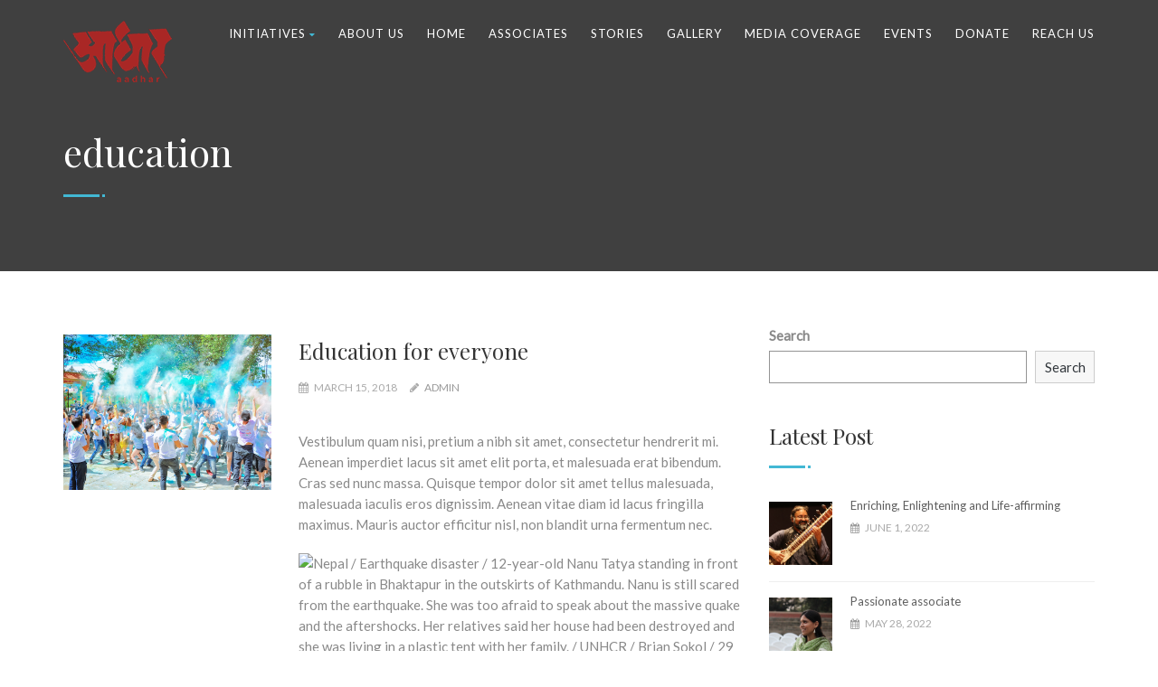

--- FILE ---
content_type: text/html; charset=UTF-8
request_url: https://aadhar-india.org/campaign_tag/education/
body_size: 11968
content:
      <!DOCTYPE html>
<!--// OPEN HTML //-->
<html dir="ltr" lang="en-US" prefix="og: https://ogp.me/ns#" class="no-js">

<head>


	<meta http-equiv="Content-Type" content="text/html; charset=utf-8" />
		<!--// SITE META //-->
	<meta charset="UTF-8" />
	<!-- Mobile Specific Metas
    ================================================== -->
						<meta name="viewport" content="width=device-width, user-scalable=no, initial-scale=1.0, minimum-scale=1.0, maximum-scale=1.0">
				<meta name="format-detection" content="telephone=no">
		<!--// PINGBACK & FAVICON //-->
	<link rel="pingback" href="https://aadhar-india.org/xmlrpc.php" />
				<link rel="shortcut icon" href="https://aadhar-india.org/wp-content/uploads/2022/05/favicon.png" />
				<link rel="apple-touch-icon-precomposed" href="https://aadhar-india.org/wp-content/uploads/2022/05/favicon.png">
			<link rel="apple-touch-icon-precomposed" sizes="114x114" href="https://aadhar-india.org/wp-content/uploads/2022/05/favicon.png">
			<link rel="apple-touch-icon-precomposed" sizes="72x72" href="https://aadhar-india.org/wp-content/uploads/2022/05/favicon.png">
			<link rel="apple-touch-icon-precomposed" sizes="144x144" href="https://aadhar-india.org/wp-content/uploads/2022/05/favicon.png">
			<title>education - Aadhar</title>
                        <script>
                            /* You can add more configuration options to webfontloader by previously defining the WebFontConfig with your options */
                            if ( typeof WebFontConfig === "undefined" ) {
                                WebFontConfig = new Object();
                            }
                            WebFontConfig['google'] = {families: ['Playfair+Display', 'Lato', 'Dosis']};

                            (function() {
                                var wf = document.createElement( 'script' );
                                wf.src = 'https://ajax.googleapis.com/ajax/libs/webfont/1.5.3/webfont.js';
                                wf.type = 'text/javascript';
                                wf.async = 'true';
                                var s = document.getElementsByTagName( 'script' )[0];
                                s.parentNode.insertBefore( wf, s );
                            })();
                        </script>
                        
		<!-- All in One SEO 4.4.6 - aioseo.com -->
		<meta name="robots" content="max-image-preview:large" />
		<link rel="canonical" href="https://aadhar-india.org/campaign_tag/education/" />
		<meta name="generator" content="All in One SEO (AIOSEO) 4.4.6" />
		<script type="application/ld+json" class="aioseo-schema">
			{"@context":"https:\/\/schema.org","@graph":[{"@type":"BreadcrumbList","@id":"https:\/\/aadhar-india.org\/campaign_tag\/education\/#breadcrumblist","itemListElement":[{"@type":"ListItem","@id":"https:\/\/aadhar-india.org\/#listItem","position":1,"item":{"@type":"WebPage","@id":"https:\/\/aadhar-india.org\/","name":"Home","description":"Committed to Revitalise Arts and Crafts of India","url":"https:\/\/aadhar-india.org\/"},"nextItem":"https:\/\/aadhar-india.org\/campaign_tag\/education\/#listItem"},{"@type":"ListItem","@id":"https:\/\/aadhar-india.org\/campaign_tag\/education\/#listItem","position":2,"item":{"@type":"WebPage","@id":"https:\/\/aadhar-india.org\/campaign_tag\/education\/","name":"education","url":"https:\/\/aadhar-india.org\/campaign_tag\/education\/"},"previousItem":"https:\/\/aadhar-india.org\/#listItem"}]},{"@type":"CollectionPage","@id":"https:\/\/aadhar-india.org\/campaign_tag\/education\/#collectionpage","url":"https:\/\/aadhar-india.org\/campaign_tag\/education\/","name":"education - Aadhar","inLanguage":"en-US","isPartOf":{"@id":"https:\/\/aadhar-india.org\/#website"},"breadcrumb":{"@id":"https:\/\/aadhar-india.org\/campaign_tag\/education\/#breadcrumblist"}},{"@type":"Organization","@id":"https:\/\/aadhar-india.org\/#organization","name":"aadhar","url":"https:\/\/aadhar-india.org\/"},{"@type":"WebSite","@id":"https:\/\/aadhar-india.org\/#website","url":"https:\/\/aadhar-india.org\/","name":"Aadhar","description":"Committed to Revitalise Arts and Crafts of India","inLanguage":"en-US","publisher":{"@id":"https:\/\/aadhar-india.org\/#organization"}}]}
		</script>
		<!-- All in One SEO -->

<link rel='dns-prefetch' href='//s.w.org' />
<link rel="alternate" type="application/rss+xml" title="Aadhar &raquo; Feed" href="https://aadhar-india.org/feed/" />
<link rel="alternate" type="application/rss+xml" title="Aadhar &raquo; Comments Feed" href="https://aadhar-india.org/comments/feed/" />
<link rel="alternate" type="application/rss+xml" title="Aadhar &raquo; education Campaign Tag Feed" href="https://aadhar-india.org/campaign_tag/education/feed/" />
		<script type="text/javascript">
			window._wpemojiSettings = {"baseUrl":"https:\/\/s.w.org\/images\/core\/emoji\/13.1.0\/72x72\/","ext":".png","svgUrl":"https:\/\/s.w.org\/images\/core\/emoji\/13.1.0\/svg\/","svgExt":".svg","source":{"concatemoji":"https:\/\/aadhar-india.org\/wp-includes\/js\/wp-emoji-release.min.js?ver=5.8.12"}};
			!function(e,a,t){var n,r,o,i=a.createElement("canvas"),p=i.getContext&&i.getContext("2d");function s(e,t){var a=String.fromCharCode;p.clearRect(0,0,i.width,i.height),p.fillText(a.apply(this,e),0,0);e=i.toDataURL();return p.clearRect(0,0,i.width,i.height),p.fillText(a.apply(this,t),0,0),e===i.toDataURL()}function c(e){var t=a.createElement("script");t.src=e,t.defer=t.type="text/javascript",a.getElementsByTagName("head")[0].appendChild(t)}for(o=Array("flag","emoji"),t.supports={everything:!0,everythingExceptFlag:!0},r=0;r<o.length;r++)t.supports[o[r]]=function(e){if(!p||!p.fillText)return!1;switch(p.textBaseline="top",p.font="600 32px Arial",e){case"flag":return s([127987,65039,8205,9895,65039],[127987,65039,8203,9895,65039])?!1:!s([55356,56826,55356,56819],[55356,56826,8203,55356,56819])&&!s([55356,57332,56128,56423,56128,56418,56128,56421,56128,56430,56128,56423,56128,56447],[55356,57332,8203,56128,56423,8203,56128,56418,8203,56128,56421,8203,56128,56430,8203,56128,56423,8203,56128,56447]);case"emoji":return!s([10084,65039,8205,55357,56613],[10084,65039,8203,55357,56613])}return!1}(o[r]),t.supports.everything=t.supports.everything&&t.supports[o[r]],"flag"!==o[r]&&(t.supports.everythingExceptFlag=t.supports.everythingExceptFlag&&t.supports[o[r]]);t.supports.everythingExceptFlag=t.supports.everythingExceptFlag&&!t.supports.flag,t.DOMReady=!1,t.readyCallback=function(){t.DOMReady=!0},t.supports.everything||(n=function(){t.readyCallback()},a.addEventListener?(a.addEventListener("DOMContentLoaded",n,!1),e.addEventListener("load",n,!1)):(e.attachEvent("onload",n),a.attachEvent("onreadystatechange",function(){"complete"===a.readyState&&t.readyCallback()})),(n=t.source||{}).concatemoji?c(n.concatemoji):n.wpemoji&&n.twemoji&&(c(n.twemoji),c(n.wpemoji)))}(window,document,window._wpemojiSettings);
		</script>
		<style type="text/css">
img.wp-smiley,
img.emoji {
	display: inline !important;
	border: none !important;
	box-shadow: none !important;
	height: 1em !important;
	width: 1em !important;
	margin: 0 .07em !important;
	vertical-align: -0.1em !important;
	background: none !important;
	padding: 0 !important;
}
</style>
	<style id='wp-block-library-inline-css' type='text/css'>
:root{--wp-admin-theme-color:#007cba;--wp-admin-theme-color-darker-10:#006ba1;--wp-admin-theme-color-darker-20:#005a87;--wp-admin-border-width-focus:2px}@media (-webkit-min-device-pixel-ratio:2),(min-resolution:192dpi){:root{--wp-admin-border-width-focus:1.5px}}:root .has-pale-pink-background-color{background-color:#f78da7}:root .has-vivid-red-background-color{background-color:#cf2e2e}:root .has-luminous-vivid-orange-background-color{background-color:#ff6900}:root .has-luminous-vivid-amber-background-color{background-color:#fcb900}:root .has-light-green-cyan-background-color{background-color:#7bdcb5}:root .has-vivid-green-cyan-background-color{background-color:#00d084}:root .has-pale-cyan-blue-background-color{background-color:#8ed1fc}:root .has-vivid-cyan-blue-background-color{background-color:#0693e3}:root .has-vivid-purple-background-color{background-color:#9b51e0}:root .has-white-background-color{background-color:#fff}:root .has-very-light-gray-background-color{background-color:#eee}:root .has-cyan-bluish-gray-background-color{background-color:#abb8c3}:root .has-very-dark-gray-background-color{background-color:#313131}:root .has-black-background-color{background-color:#000}:root .has-pale-pink-color{color:#f78da7}:root .has-vivid-red-color{color:#cf2e2e}:root .has-luminous-vivid-orange-color{color:#ff6900}:root .has-luminous-vivid-amber-color{color:#fcb900}:root .has-light-green-cyan-color{color:#7bdcb5}:root .has-vivid-green-cyan-color{color:#00d084}:root .has-pale-cyan-blue-color{color:#8ed1fc}:root .has-vivid-cyan-blue-color{color:#0693e3}:root .has-vivid-purple-color{color:#9b51e0}:root .has-white-color{color:#fff}:root .has-very-light-gray-color{color:#eee}:root .has-cyan-bluish-gray-color{color:#abb8c3}:root .has-very-dark-gray-color{color:#313131}:root .has-black-color{color:#000}:root .has-vivid-cyan-blue-to-vivid-purple-gradient-background{background:linear-gradient(135deg,#0693e3,#9b51e0)}:root .has-vivid-green-cyan-to-vivid-cyan-blue-gradient-background{background:linear-gradient(135deg,#00d084,#0693e3)}:root .has-light-green-cyan-to-vivid-green-cyan-gradient-background{background:linear-gradient(135deg,#7adcb4,#00d082)}:root .has-luminous-vivid-amber-to-luminous-vivid-orange-gradient-background{background:linear-gradient(135deg,#fcb900,#ff6900)}:root .has-luminous-vivid-orange-to-vivid-red-gradient-background{background:linear-gradient(135deg,#ff6900,#cf2e2e)}:root .has-very-light-gray-to-cyan-bluish-gray-gradient-background{background:linear-gradient(135deg,#eee,#a9b8c3)}:root .has-cool-to-warm-spectrum-gradient-background{background:linear-gradient(135deg,#4aeadc,#9778d1 20%,#cf2aba 40%,#ee2c82 60%,#fb6962 80%,#fef84c)}:root .has-blush-light-purple-gradient-background{background:linear-gradient(135deg,#ffceec,#9896f0)}:root .has-blush-bordeaux-gradient-background{background:linear-gradient(135deg,#fecda5,#fe2d2d 50%,#6b003e)}:root .has-purple-crush-gradient-background{background:linear-gradient(135deg,#34e2e4,#4721fb 50%,#ab1dfe)}:root .has-luminous-dusk-gradient-background{background:linear-gradient(135deg,#ffcb70,#c751c0 50%,#4158d0)}:root .has-hazy-dawn-gradient-background{background:linear-gradient(135deg,#faaca8,#dad0ec)}:root .has-pale-ocean-gradient-background{background:linear-gradient(135deg,#fff5cb,#b6e3d4 50%,#33a7b5)}:root .has-electric-grass-gradient-background{background:linear-gradient(135deg,#caf880,#71ce7e)}:root .has-subdued-olive-gradient-background{background:linear-gradient(135deg,#fafae1,#67a671)}:root .has-atomic-cream-gradient-background{background:linear-gradient(135deg,#fdd79a,#004a59)}:root .has-nightshade-gradient-background{background:linear-gradient(135deg,#330968,#31cdcf)}:root .has-midnight-gradient-background{background:linear-gradient(135deg,#020381,#2874fc)}.has-small-font-size{font-size:.8125em}.has-normal-font-size,.has-regular-font-size{font-size:1em}.has-medium-font-size{font-size:1.25em}.has-large-font-size{font-size:2.25em}.has-huge-font-size,.has-larger-font-size{font-size:2.625em}.has-text-align-center{text-align:center}.has-text-align-left{text-align:left}.has-text-align-right{text-align:right}#end-resizable-editor-section{display:none}.aligncenter{clear:both}.items-justified-left{justify-content:flex-start}.items-justified-center{justify-content:center}.items-justified-right{justify-content:flex-end}.items-justified-space-between{justify-content:space-between}.screen-reader-text{border:0;clip:rect(1px,1px,1px,1px);-webkit-clip-path:inset(50%);clip-path:inset(50%);height:1px;margin:-1px;overflow:hidden;padding:0;position:absolute;width:1px;word-wrap:normal!important}.screen-reader-text:focus{background-color:#ddd;clip:auto!important;-webkit-clip-path:none;clip-path:none;color:#444;display:block;font-size:1em;height:auto;left:5px;line-height:normal;padding:15px 23px 14px;text-decoration:none;top:5px;width:auto;z-index:100000}
</style>
<link rel='stylesheet' id='contact-form-7-css'  href='https://aadhar-india.org/wp-content/plugins/contact-form-7/includes/css/styles.css?ver=5.5.6' type='text/css' media='all' />
<link rel='stylesheet' id='charitable-styles-css'  href='https://aadhar-india.org/wp-content/plugins/charitable/assets/css/charitable.min.css?ver=1.7.0.13' type='text/css' media='all' />
<link rel='stylesheet' id='bootstrap-css'  href='https://aadhar-india.org/wp-content/themes/born-to-give/assets/css/bootstrap.css?ver=2.9.3' type='text/css' media='all' />
<link rel='stylesheet' id='line-icons-css'  href='https://aadhar-india.org/wp-content/themes/born-to-give/assets/css/line-icons.css?ver=2.9.3' type='text/css' media='all' />
<link rel='stylesheet' id='font-awesome-css'  href='https://aadhar-india.org/wp-content/themes/born-to-give/assets/css/font-awesome.css?ver=2.9.3' type='text/css' media='all' />
<link rel='stylesheet' id='animations-css'  href='https://aadhar-india.org/wp-content/themes/born-to-give/assets/css/animations.css?ver=2.9.3' type='text/css' media='all' />
<link rel='stylesheet' id='bootstrap_theme-css'  href='https://aadhar-india.org/wp-content/themes/born-to-give/assets/css/bootstrap-theme.css?ver=2.9.3' type='text/css' media='all' />
<link rel='stylesheet' id='borntogive_main-css'  href='https://aadhar-india.org/wp-content/themes/born-to-give/style.css?ver=2.9.3' type='text/css' media='all' />
<link rel='stylesheet' id='magnific_popup-css'  href='https://aadhar-india.org/wp-content/themes/born-to-give/assets/vendor/magnific/magnific-popup.css?ver=2.9.3' type='text/css' media='all' />
<link rel='stylesheet' id='owl-carousel1-css'  href='https://aadhar-india.org/wp-content/themes/born-to-give/assets/vendor/owl-carousel/css/owl.carousel.css?ver=2.9.3' type='text/css' media='all' />
<link rel='stylesheet' id='owl-carousel2-css'  href='https://aadhar-india.org/wp-content/themes/born-to-give/assets/vendor/owl-carousel/css/owl.theme.css?ver=2.9.3' type='text/css' media='all' />
<link rel='stylesheet' id='theme-colors-css'  href='https://aadhar-india.org/wp-content/themes/born-to-give/assets/colors/color1.css?ver=2.9.3' type='text/css' media='all' />
<link rel='stylesheet' id='borntogive_fullcalendar-css'  href='https://aadhar-india.org/wp-content/themes/born-to-give/assets/vendor/fullcalendar/fullcalendar.css?ver=2.9.3' type='text/css' media='all' />
<link rel='stylesheet' id='borntogive_fullcalendar_print-css'  href='https://aadhar-india.org/wp-content/themes/born-to-give/assets/vendor/fullcalendar/fullcalendar.print.css?ver=2.9.3' type='text/css' media='print' />
<script type='text/javascript' src='https://aadhar-india.org/wp-content/plugins/charitable/assets/js/libraries/js-cookie.min.js?ver=2.1.4' id='js-cookie-js'></script>
<script type='text/javascript' id='charitable-sessions-js-extra'>
/* <![CDATA[ */
var CHARITABLE_SESSION = {"ajaxurl":"https:\/\/aadhar-india.org\/wp-admin\/admin-ajax.php","id":"","cookie_name":"charitable_session","expiration":"86400","expiration_variant":"82800","secure":"","cookie_path":"\/","cookie_domain":"","generated_id":"6e7f217214d123345fc26309a810638b","disable_cookie":""};
/* ]]> */
</script>
<script type='text/javascript' src='https://aadhar-india.org/wp-content/plugins/charitable/assets/js/charitable-session.min.js?ver=1.7.0.13' id='charitable-sessions-js'></script>
<script type='text/javascript' src='https://aadhar-india.org/wp-includes/js/jquery/jquery.min.js?ver=3.6.0' id='jquery-core-js'></script>
<script type='text/javascript' src='https://aadhar-india.org/wp-includes/js/jquery/jquery-migrate.min.js?ver=3.3.2' id='jquery-migrate-js'></script>
<script type='text/javascript' src='https://aadhar-india.org/wp-content/themes/born-to-give/assets/vendor/fullcalendar/lib/moment.min.js?ver=2.9.3' id='borntogive_fullcalendar_moments-js'></script>
<link rel="https://api.w.org/" href="https://aadhar-india.org/wp-json/" /><link rel="EditURI" type="application/rsd+xml" title="RSD" href="https://aadhar-india.org/xmlrpc.php?rsd" />
<link rel="wlwmanifest" type="application/wlwmanifest+xml" href="https://aadhar-india.org/wp-includes/wlwmanifest.xml" /> 
<meta name="generator" content="WordPress 5.8.12" />
<style type="text/css">
@media (min-width:1200px){.container{width:1170px;}}
		body.boxed .body, body.boxed .vc_row-no-padding{max-width:1200px!important;}
		@media (min-width: 1200px) {body.boxed .site-header{width:1200px;margin-left:-600px;}}.content{min-height:400px}.smenu-opener{line-height:51px}.dd-menu ul li .smenu-opener{line-height:42px}.page-banner{min-height:300px}.page-banner .block-title:before, .page-banner .block-title:after{display:block;}.page-banner .block-title{margin-bottom:40px;}.campaign-progress-wrap{display:block!important}.page-banner .block-title:before, .page-banner .block-title:after{background:;}.header-style1 .header-info-col, .header-style1 .search-module-trigger, .header-style1 .cart-module-trigger, .header-style2 .search-module-trigger, .header-style2 .cart-module-trigger{margin-top:12;}.dd-menu{top:73px;}
/*========== User Custom CSS Styles ==========*/
#header{
margin: 0 auto;
}</style>
<style id="charitable-highlight-colour-styles">.campaign-raised .amount,.campaign-figures .amount,.donors-count,.time-left,.charitable-form-field a:not(.button),.charitable-form-fields .charitable-fieldset a:not(.button),.charitable-notice,.charitable-notice .errors a {color:;}#charitable-donation-form .charitable-notice {border-color:;}.campaign-progress-bar .bar,.donate-button,.charitable-donation-form .donation-amount.selected,.charitable-donation-amount-form .donation-amount.selected { background-color:#f89d35; }.charitable-donation-form .donation-amount.selected,.charitable-donation-amount-form .donation-amount.selected,.charitable-notice,.charitable-drag-drop-images li:hover a.remove-image,.supports-drag-drop .charitable-drag-drop-dropzone.drag-over { border-color:#f89d35; }</style><meta name="generator" content="Powered by WPBakery Page Builder - drag and drop page builder for WordPress."/>
<meta name="generator" content="Powered by Slider Revolution 6.5.14 - responsive, Mobile-Friendly Slider Plugin for WordPress with comfortable drag and drop interface." />
<script>function setREVStartSize(e){
			//window.requestAnimationFrame(function() {
				window.RSIW = window.RSIW===undefined ? window.innerWidth : window.RSIW;
				window.RSIH = window.RSIH===undefined ? window.innerHeight : window.RSIH;
				try {
					var pw = document.getElementById(e.c).parentNode.offsetWidth,
						newh;
					pw = pw===0 || isNaN(pw) ? window.RSIW : pw;
					e.tabw = e.tabw===undefined ? 0 : parseInt(e.tabw);
					e.thumbw = e.thumbw===undefined ? 0 : parseInt(e.thumbw);
					e.tabh = e.tabh===undefined ? 0 : parseInt(e.tabh);
					e.thumbh = e.thumbh===undefined ? 0 : parseInt(e.thumbh);
					e.tabhide = e.tabhide===undefined ? 0 : parseInt(e.tabhide);
					e.thumbhide = e.thumbhide===undefined ? 0 : parseInt(e.thumbhide);
					e.mh = e.mh===undefined || e.mh=="" || e.mh==="auto" ? 0 : parseInt(e.mh,0);
					if(e.layout==="fullscreen" || e.l==="fullscreen")
						newh = Math.max(e.mh,window.RSIH);
					else{
						e.gw = Array.isArray(e.gw) ? e.gw : [e.gw];
						for (var i in e.rl) if (e.gw[i]===undefined || e.gw[i]===0) e.gw[i] = e.gw[i-1];
						e.gh = e.el===undefined || e.el==="" || (Array.isArray(e.el) && e.el.length==0)? e.gh : e.el;
						e.gh = Array.isArray(e.gh) ? e.gh : [e.gh];
						for (var i in e.rl) if (e.gh[i]===undefined || e.gh[i]===0) e.gh[i] = e.gh[i-1];
											
						var nl = new Array(e.rl.length),
							ix = 0,
							sl;
						e.tabw = e.tabhide>=pw ? 0 : e.tabw;
						e.thumbw = e.thumbhide>=pw ? 0 : e.thumbw;
						e.tabh = e.tabhide>=pw ? 0 : e.tabh;
						e.thumbh = e.thumbhide>=pw ? 0 : e.thumbh;
						for (var i in e.rl) nl[i] = e.rl[i]<window.RSIW ? 0 : e.rl[i];
						sl = nl[0];
						for (var i in nl) if (sl>nl[i] && nl[i]>0) { sl = nl[i]; ix=i;}
						var m = pw>(e.gw[ix]+e.tabw+e.thumbw) ? 1 : (pw-(e.tabw+e.thumbw)) / (e.gw[ix]);
						newh =  (e.gh[ix] * m) + (e.tabh + e.thumbh);
					}
					var el = document.getElementById(e.c);
					if (el!==null && el) el.style.height = newh+"px";
					el = document.getElementById(e.c+"_wrapper");
					if (el!==null && el) {
						el.style.height = newh+"px";
						el.style.display = "block";
					}
				} catch(e){
					console.log("Failure at Presize of Slider:" + e)
				}
			//});
		  };</script>
		<style type="text/css" id="wp-custom-css">
			h2 {
    font-size: 19px !important;
}.page-banner .block-title {
    margin-bottom: 70px !important;
}.wpb_button, .wpb_content_element, ul.wpb_thumbnails-fluid>li {
    margin-bottom: 35px;
    margin-left: 51px !important;
}.copyrights-col-right .social-icons li a {
    line-height: 29px;
    font-size: 22px !important;
}.copyrights-col-right .social-icons li a {
    color: #fff !important;
}.copyrights-col-right .social-icons li a {
     background-color: #222 !important;
}.gallery-updates-overlay i {
    position: relative;
    top: 1px;
    display: none !important;
}.gallery-updates-overlay{
	display: none !important;
}.right-sticky{
	display:none;
}h5 {
    font-size: 13px !important;
    font-family: "Lato", sans-serif !important;
}.page-banner h1, .page-banner-text {
    display: block !important;
}		</style>
		<style type="text/css" title="dynamic-css" class="options-output">.content{padding-top:60px;padding-bottom:60px;}.page-banner{background-color:#404040;}.site-logo{padding-top:23px;padding-right:0px;padding-bottom:20px;padding-left:0px;}.header-style1 .dd-menu > li, .header-style2 .dd-menu > li{margin-top:12;margin-right:0;margin-bottom:0;margin-left:25;}.dd-menu > li > ul > li > a, .dd-menu > li > ul > li > ul > li > a, .dd-menu > li > ul > li > ul > li > ul > li > a{padding-top:12;padding-right:20;padding-bottom:12;padding-left:20;}#menu-toggle{line-height:50px;font-size:24px;opacity: 1;visibility: visible;-webkit-transition: opacity 0.24s ease-in-out;-moz-transition: opacity 0.24s ease-in-out;transition: opacity 0.24s ease-in-out;}.wf-loading #menu-toggle,{opacity: 0;}.ie.wf-loading #menu-toggle,{visibility: hidden;}#menu-toggle{margin-top:12;margin-right:0;margin-bottom:0;margin-left:25;}.smenu-opener{height:51px;width:75px;}.smenu-opener{font-size:16px;opacity: 1;visibility: visible;-webkit-transition: opacity 0.24s ease-in-out;-moz-transition: opacity 0.24s ease-in-out;transition: opacity 0.24s ease-in-out;}.wf-loading .smenu-opener,{opacity: 0;}.ie.wf-loading .smenu-opener,{visibility: hidden;}.dd-menu ul li .smenu-opener{height:42px;width:51px;}.dd-menu ul li .smenu-opener{font-size:16px;opacity: 1;visibility: visible;-webkit-transition: opacity 0.24s ease-in-out;-moz-transition: opacity 0.24s ease-in-out;transition: opacity 0.24s ease-in-out;}.wf-loading .dd-menu ul li .smenu-opener,{opacity: 0;}.ie.wf-loading .dd-menu ul li .smenu-opener,{visibility: hidden;}.site-footer{padding-top:70;padding-bottom:70;}.site-footer-bottom{padding-top:20;padding-bottom:20;}.copyrights-col-right .social-icons li a{line-height:28px;font-size:14px;opacity: 1;visibility: visible;-webkit-transition: opacity 0.24s ease-in-out;-moz-transition: opacity 0.24s ease-in-out;transition: opacity 0.24s ease-in-out;}.wf-loading .copyrights-col-right .social-icons li a,{opacity: 0;}.ie.wf-loading .copyrights-col-right .social-icons li a,{visibility: hidden;}.copyrights-col-right .social-icons li a{color:#333;}.copyrights-col-right .social-icons li a{background-color:#eeeeee;}.copyrights-col-right .social-icons li a{height:28px;width:28px;}.social-share-bar .share-title{line-height:30px;opacity: 1;visibility: visible;-webkit-transition: opacity 0.24s ease-in-out;-moz-transition: opacity 0.24s ease-in-out;transition: opacity 0.24s ease-in-out;}.wf-loading .social-share-bar .share-title,{opacity: 0;}.ie.wf-loading .social-share-bar .share-title,{visibility: hidden;}.social-share-bar li a{height:30px;width:30px;}.social-share-bar li a{line-height:30px;font-size:14px;opacity: 1;visibility: visible;-webkit-transition: opacity 0.24s ease-in-out;-moz-transition: opacity 0.24s ease-in-out;transition: opacity 0.24s ease-in-out;}.wf-loading .social-share-bar li a,{opacity: 0;}.ie.wf-loading .social-share-bar li a,{visibility: hidden;}h1,h2,h3,h4,h5,h6, .featured-link strong, .featured-text strong{font-family:"Playfair Display";opacity: 1;visibility: visible;-webkit-transition: opacity 0.24s ease-in-out;-moz-transition: opacity 0.24s ease-in-out;transition: opacity 0.24s ease-in-out;}.wf-loading h1,h2,h3,h4,h5,h6, .featured-link strong, .featured-text strong,{opacity: 0;}.ie.wf-loading h1,h2,h3,h4,h5,h6, .featured-link strong, .featured-text strong,{visibility: hidden;}body, .widget h5,.online-event-badge{font-family:Lato;opacity: 1;visibility: visible;-webkit-transition: opacity 0.24s ease-in-out;-moz-transition: opacity 0.24s ease-in-out;transition: opacity 0.24s ease-in-out;}.wf-loading body, .widget h5,.online-event-badge,{opacity: 0;}.ie.wf-loading body, .widget h5,.online-event-badge,{visibility: hidden;}.event-date{font-family:Dosis;opacity: 1;visibility: visible;-webkit-transition: opacity 0.24s ease-in-out;-moz-transition: opacity 0.24s ease-in-out;transition: opacity 0.24s ease-in-out;}.wf-loading .event-date,{opacity: 0;}.ie.wf-loading .event-date,{visibility: hidden;}</style><noscript><style> .wpb_animate_when_almost_visible { opacity: 1; }</style></noscript></head>
<!--// CLOSE HEAD //-->

<body class="archive tax-campaign_tag term-education term-29  header-style1 wpb-js-composer js-comp-ver-6.8.0 vc_responsive">
		<style type="text/css">.hero-area{display:block;}.social-share-bar{display:block;}.page-banner h1, .page-banner-text{display:block;}.content{}body.boxed{}
		.content{}</style>	
	<div class="right-sticky"><a href="https://designkettle.in/aadhar/donate/" class="donate-btn btn btn-primary">Donate</a><a href="#mc_embed_signup" class="subscribe-btn btn btn-primary">Subscribe</a></div>
	
	<div class="body">
		<div class="site-header-wrapper">
    <!-- Site Header -->
    <header class="site-header">
        <div class="container">
            <div class="site-logo">
                                    <a href="https://aadhar-india.org/" class="default-logo"><img src="https://aadhar-india.org/wp-content/uploads/2022/03/aadhar-logo.png" alt="Aadhar"></a>
                    <a href="https://aadhar-india.org/" class="default-retina-logo"><img src="https://aadhar-india.org/wp-content/uploads/2022/03/aadhar-logo.png" alt="Aadhar" width="199" height="30"></a>
                    <a href="https://aadhar-india.org/" class="sticky-logo"><img src="https://aadhar-india.org/wp-content/uploads/2022/03/aadhar-logo.png" alt="Aadhar"></a>
                    <a href="https://aadhar-india.org/" class="sticky-retina-logo"><img src="https://aadhar-india.org/wp-content/uploads/2022/04/aadhar-logo.png" alt="Aadhar" width="199" height="30"></a>
                            </div>
            <a href="#" class="visible-sm visible-xs" id="menu-toggle"><i class="fa fa-bars"></i></a>
                                                <ul id="menu-top-menu" class="sf-menu dd-menu pull-right"><li  class="menu-item-2243 menu-item menu-item-type-post_type menu-item-object-page menu-item-has-children "><a href="https://aadhar-india.org/initiatives/">Initiatives<span class="nav-line"></span></a>
<ul class="sub-menu">
	<li  class="menu-item-2527 menu-item menu-item-type-post_type menu-item-object-page menu-item-has-children "><a href="https://aadhar-india.org/initiatives/heritage-archive/">Heritage Archive</a>
	<ul class="sub-menu">
		<li  class="menu-item-2540 menu-item menu-item-type-post_type menu-item-object-page "><a href="https://aadhar-india.org/initiatives/heritage-archive/heritage-film-festival/">Heritage Film Festival</a>		<li  class="menu-item-2791 menu-item menu-item-type-post_type menu-item-object-page "><a href="https://aadhar-india.org/initiatives/heritage-archive/explore-amdavad-arts/">Explore Amdavad Arts</a>	</ul>
	<li  class="menu-item-3882 menu-item menu-item-type-post_type menu-item-object-page "><a href="https://aadhar-india.org/initiatives/traditional-pottery/">Traditional Pottery</a>	<li  class="menu-item-3891 menu-item menu-item-type-post_type menu-item-object-page "><a href="https://aadhar-india.org/initiatives/traditional-beadwork/">Traditional Beadwork</a>	<li  class="menu-item-1742 menu-item menu-item-type-post_type menu-item-object-page menu-item-has-children "><a href="https://aadhar-india.org/initiatives/chalo-charkho-ramiye/">Chalo Charkho Ramiye</a>
	<ul class="sub-menu">
		<li  class="menu-item-2412 menu-item menu-item-type-post_type menu-item-object-page "><a href="https://aadhar-india.org/initiatives/chalo-charkho-ramiye/yarn-makers-guild-india/">Yarn Makers Guild India</a>	</ul>
	<li  class="menu-item-2355 menu-item menu-item-type-post_type menu-item-object-page "><a href="https://aadhar-india.org/initiatives/museums-of-ahmedabad/">Museums of Ahmedabad</a>	<li  class="menu-item-2516 menu-item menu-item-type-post_type menu-item-object-page "><a href="https://aadhar-india.org/initiatives/media-for-artisans/">Media for Artisans</a>	<li  class="menu-item-2466 menu-item menu-item-type-post_type menu-item-object-page "><a href="https://aadhar-india.org/initiatives/previous-initiatives/">Previous Initiatives</a></ul>
<li  class="menu-item-1529 menu-item menu-item-type-post_type menu-item-object-page "><a href="https://aadhar-india.org/about-us/">About Us<span class="nav-line"></span></a><li  class="menu-item-1528 menu-item menu-item-type-post_type menu-item-object-page menu-item-home "><a href="https://aadhar-india.org/">Home<span class="nav-line"></span></a><li  class="menu-item-1671 menu-item menu-item-type-post_type menu-item-object-page "><a href="https://aadhar-india.org/associates/">Associates<span class="nav-line"></span></a><li  class="menu-item-1530 menu-item menu-item-type-post_type menu-item-object-page current_page_parent "><a href="https://aadhar-india.org/stories/">Stories<span class="nav-line"></span></a><li  class="menu-item-2841 menu-item menu-item-type-post_type menu-item-object-page "><a href="https://aadhar-india.org/photogallery/">Gallery<span class="nav-line"></span></a><li  class="menu-item-2844 menu-item menu-item-type-post_type menu-item-object-page "><a href="https://aadhar-india.org/media-coverage/">Media Coverage<span class="nav-line"></span></a><li  class="menu-item-2297 menu-item menu-item-type-post_type menu-item-object-page "><a href="https://aadhar-india.org/events/">Events<span class="nav-line"></span></a><li  class="menu-item-3131 menu-item menu-item-type-post_type menu-item-object-page "><a href="https://aadhar-india.org/donate/">Donate<span class="nav-line"></span></a><li  class="menu-item-1533 menu-item menu-item-type-post_type menu-item-object-page "><a href="https://aadhar-india.org/reach-us/">Reach Us<span class="nav-line"></span></a></ul>        </div>
    </header>
</div>   	<div class="hero-area">
  <div class="page-banner parallax" style="background-image:url(); height:px;">  <div class="container">
    <div class="page-banner-text">
      <h1 class="block-title">education</h1>
    </div>
  </div>
</div>
</div>
<!-- Start Body Content -->
<div id="main-container">
	<div class="content">
		<div class="container">
			<div class="row">
				<div class="col-md-8 content-block" id="content-col">
																		<div class="blog-list-item post-166 campaign type-campaign status-publish has-post-thumbnail hentry campaign_category-education campaign_category-human-rights campaign_tag-business campaign_tag-education campaign_tag-human-rights campaign-has-goal campaign-has-not-achieved-goal campaign-has-end-date campaign-has-ended">
								<div class="row">
																			<div class="col-md-4 col-sm-4">
											<a href="https://aadhar-india.org/campaigns/education-for-everyone/" class="media-box grid-featured-img">
												<img src="https://aadhar-india.org/wp-content/uploads/2018/03/img-post29.jpg" class="attachment-post-thumbnail size-post-thumbnail wp-post-image" alt="" srcset="https://aadhar-india.org/wp-content/uploads/2018/03/img-post29.jpg 800w, https://aadhar-india.org/wp-content/uploads/2018/03/img-post29-300x225.jpg 300w, https://aadhar-india.org/wp-content/uploads/2018/03/img-post29-768x576.jpg 768w, https://aadhar-india.org/wp-content/uploads/2018/03/img-post29-600x450.jpg 600w" sizes="(max-width: 800px) 100vw, 800px" />											</a>
										</div>
																		<div class="col-md-8 col-sm-8">											<h3><a href="https://aadhar-india.org/campaigns/education-for-everyone/">Education for everyone</a></h3>
																						<div class="meta-data full-meta-data">
												<span><i class="fa fa-calendar"></i> March 15, 2018												<i class="fa fa-pencil"></i> <a href="https://aadhar-india.org/author/admin/">admin</a></span>																							</div>
																							<div class="spacer-20"></div>
																						<div class="grid-item-excerpt">
												<div class="post-content">
													<p><p class="">Vestibulum quam nisi, pretium a nibh sit amet, consectetur hendrerit mi. Aenean imperdiet lacus sit amet elit porta, et malesuada erat bibendum. Cras sed nunc massa. Quisque tempor dolor sit amet tellus malesuada, malesuada iaculis eros dignissim. Aenean vitae diam id lacus fringilla maximus. Mauris auctor efficitur nisl, non blandit urna fermentum nec.</p><img class="alignnone size-medium wp-image-14" src="http://import.imithemes.com/born-to-give/wp-content/uploads/2016/03/nepal-300x200.jpg" alt="Nepal / Earthquake disaster / 12-year-old Nanu Tatya standing in front of a rubble in Bhaktapur in the outskirts of Kathmandu. Nanu is still scared from the earthquake. She was too afraid to speak about the massive quake and the aftershocks. Her relatives said her house had been destroyed and she was living in a plastic tent with her family. / UNHCR / Brian Sokol / 29 April 2015" /><p class="">Lorem ipsum dolor sit amet, consectetur adipiscing elit. Pellentesque massa ipsum, efficitur a fermen tum sed, suscipit sit amet arcu. Ut ut finibus tortor, eu ultrices turpis. Mauris vitae elit nec diam elementum elementum. Mauris ante quam, consequat ac nibh placerat, lacinia sollicitudin mi. Duis facilisis nibh quam, sit amet interdum tellus sollicitudin tempor. Curabitur aliquam erat in nisl lobortis, ut pellentesque lectus viverra.</p><p class=""></p></p>
												</div>
											</div>
																						<a href="https://aadhar-india.org/campaigns/education-for-everyone/" class="basic-link">Read more</a>
										</div>
									</div>
								</div>
														<div class="blog-list-item post-159 campaign type-campaign status-publish has-post-thumbnail hentry campaign_category-human-rights campaign_tag-education campaign_tag-help campaign_tag-human-rights campaign-has-goal campaign-has-not-achieved-goal campaign-has-end-date campaign-has-ended">
								<div class="row">
																			<div class="col-md-4 col-sm-4">
											<a href="https://aadhar-india.org/campaigns/help-relocate-the-refugees/" class="media-box grid-featured-img">
												<img src="https://aadhar-india.org/wp-content/uploads/2018/03/img-post33.jpg" class="attachment-post-thumbnail size-post-thumbnail wp-post-image" alt="" srcset="https://aadhar-india.org/wp-content/uploads/2018/03/img-post33.jpg 800w, https://aadhar-india.org/wp-content/uploads/2018/03/img-post33-300x225.jpg 300w, https://aadhar-india.org/wp-content/uploads/2018/03/img-post33-768x576.jpg 768w, https://aadhar-india.org/wp-content/uploads/2018/03/img-post33-600x450.jpg 600w" sizes="(max-width: 800px) 100vw, 800px" />											</a>
										</div>
																		<div class="col-md-8 col-sm-8">											<h3><a href="https://aadhar-india.org/campaigns/help-relocate-the-refugees/">Help relocate the refugees</a></h3>
																						<div class="meta-data full-meta-data">
												<span><i class="fa fa-calendar"></i> March 15, 2018												<i class="fa fa-pencil"></i> <a href="https://aadhar-india.org/author/admin/">admin</a></span>																							</div>
																							<div class="spacer-20"></div>
																						<div class="grid-item-excerpt">
												<div class="post-content">
													<p><p class="">Vestibulum quam nisi, pretium a nibh sit amet, consectetur hendrerit mi. Aenean imperdiet lacus sit amet elit porta, et malesuada erat bibendum. Cras sed nunc massa. Quisque tempor dolor sit amet tellus malesuada, malesuada iaculis eros dignissim. Aenean vitae diam id lacus fringilla maximus. Mauris auctor efficitur nisl, non blandit urna fermentum nec.</p><img class="alignnone size-medium wp-image-14" src="http://import.imithemes.com/born-to-give/wp-content/uploads/2016/03/nepal-300x200.jpg" alt="Nepal / Earthquake disaster / 12-year-old Nanu Tatya standing in front of a rubble in Bhaktapur in the outskirts of Kathmandu. Nanu is still scared from the earthquake. She was too afraid to speak about the massive quake and the aftershocks. Her relatives said her house had been destroyed and she was living in a plastic tent with her family. / UNHCR / Brian Sokol / 29 April 2015" /><p class="">Lorem ipsum dolor sit amet, consectetur adipiscing elit. Pellentesque massa ipsum, efficitur a fermen tum sed, suscipit sit amet arcu. Ut ut finibus tortor, eu ultrices turpis. Mauris vitae elit nec diam elementum elementum. Mauris ante quam, consequat ac nibh placerat, lacinia sollicitudin mi. Duis facilisis nibh quam, sit amet interdum tellus sollicitudin tempor. Curabitur aliquam erat in nisl lobortis, ut pellentesque lectus viverra.</p><p class=""></p></p>
												</div>
											</div>
																						<a href="https://aadhar-india.org/campaigns/help-relocate-the-refugees/" class="basic-link">Read more</a>
										</div>
									</div>
								</div>
																			<div class="page-pagination">
													</div>
						<!-- Pagination -->
					</div>
											<!-- Sidebar -->
						<div class="sidebar col-md-4" id="sidebar-col">
							<div id="block-2" class="widget sidebar-widget widget_block widget_search"><form role="search" method="get" action="https://aadhar-india.org/" class="wp-block-search__button-outside wp-block-search__text-button wp-block-search"><label for="wp-block-search__input-1" class="wp-block-search__label">Search</label><div class="wp-block-search__inside-wrapper"><input type="search" id="wp-block-search__input-1" class="wp-block-search__input" name="s" value="" placeholder=""  required /><button type="submit" class="wp-block-search__button ">Search</button></div></form></div><div id="borntogive_core_recent_post-5" class="widget sidebar-widget widget_borntogive_core_recent_post"><h3 class="widgettitle">Latest Post</h3><ul><li><a href="https://aadhar-india.org/3609-2/" class="media-box"><img src="https://aadhar-india.org/wp-content/uploads/2022/06/1-1.jpg" class="attachment-post-thumbnail size-post-thumbnail wp-post-image" alt="" srcset="https://aadhar-india.org/wp-content/uploads/2022/06/1-1.jpg 425w, https://aadhar-india.org/wp-content/uploads/2022/06/1-1-300x300.jpg 300w, https://aadhar-india.org/wp-content/uploads/2022/06/1-1-150x150.jpg 150w, https://aadhar-india.org/wp-content/uploads/2022/06/1-1-70x70.jpg 70w" sizes="(max-width: 425px) 100vw, 425px" /></a><h5><a href="https://aadhar-india.org/3609-2/">Enriching, Enlightening and Life-affirming</a></h5>
          			<span class="meta-data grid-item-meta"><i class="fa fa-calendar"></i> June 1, 2022</li><li><a href="https://aadhar-india.org/passionate-associate/" class="media-box"><img src="https://aadhar-india.org/wp-content/uploads/2022/05/7-2.jpg" class="attachment-post-thumbnail size-post-thumbnail wp-post-image" alt="" srcset="https://aadhar-india.org/wp-content/uploads/2022/05/7-2.jpg 425w, https://aadhar-india.org/wp-content/uploads/2022/05/7-2-300x300.jpg 300w, https://aadhar-india.org/wp-content/uploads/2022/05/7-2-150x150.jpg 150w, https://aadhar-india.org/wp-content/uploads/2022/05/7-2-70x70.jpg 70w" sizes="(max-width: 425px) 100vw, 425px" /></a><h5><a href="https://aadhar-india.org/passionate-associate/">Passionate associate</a></h5>
          			<span class="meta-data grid-item-meta"><i class="fa fa-calendar"></i> May 28, 2022</li><li><a href="https://aadhar-india.org/intern-speaks/" class="media-box"><img src="https://aadhar-india.org/wp-content/uploads/2022/05/3.jpeg" class="attachment-post-thumbnail size-post-thumbnail wp-post-image" alt="" srcset="https://aadhar-india.org/wp-content/uploads/2022/05/3.jpeg 425w, https://aadhar-india.org/wp-content/uploads/2022/05/3-300x300.jpeg 300w, https://aadhar-india.org/wp-content/uploads/2022/05/3-150x150.jpeg 150w, https://aadhar-india.org/wp-content/uploads/2022/05/3-70x70.jpeg 70w" sizes="(max-width: 425px) 100vw, 425px" /></a><h5><a href="https://aadhar-india.org/intern-speaks/">Intern speaks</a></h5>
          			<span class="meta-data grid-item-meta"><i class="fa fa-calendar"></i> May 15, 2022</li></ul></div><div id="block-10" class="widget sidebar-widget widget_block">
<h2>Post Categories</h2>
</div><div id="block-3" class="widget sidebar-widget widget_block">
<div class="wp-block-group"><div class="wp-block-group__inner-container"><ul class="wp-block-categories-list wp-block-categories">	<li class="cat-item cat-item-155"><a href="https://aadhar-india.org/category/associate/">Associate</a>
</li>
	<li class="cat-item cat-item-156"><a href="https://aadhar-india.org/category/intern/">Intern</a>
</li>
	<li class="cat-item cat-item-157"><a href="https://aadhar-india.org/category/team/">Team</a>
</li>
</ul></div></div>
</div>						</div>
									</div>
			</div>
		</div>
	</div>
	<!-- End Body Content -->
	<!-- Site Footer -->
	<div class="site-footer">
		<div class="container">
			<div class="row">
							</div>
		</div>
	</div>
<div class="site-footer-bottom">
	<div class="container">
		<div class="row">
								<div class="col-md-12 col-sm-12">
																<div class="copyrights-col-left">
							<p>All Rights Reserved @aadharcharitabletrust</p>
						</div>
									</div>
									<div class="col-md-12 col-sm-12">
													<div class="copyrights-col-right">
								<ul class="social-icons pull-right">
									<li class="facebook"><a href="https://www.facebook.com/aadhartrust/" target="_blank"><i class="fa fa-facebook"></i></a></li><li class="twitter"><a href="https://twitter.com/aadharindia" target="_blank"><i class="fa fa-twitter"></i></a></li><li class="youtube"><a href="https://www.youtube.com/@variavni" target="_blank"><i class="fa fa-youtube"></i></a></li><li class="instagram"><a href="https://www.instagram.com/aadhartrust/" target="_blank"><i class="fa fa-instagram"></i></a></li><li class="linkedin"><a href="https://www.linkedin.com/company/aadhar-charitable-trust/" target="_blank"><i class="fa fa-linkedin"></i></a></li>								</ul>
							</div>
											</div>
							</div>
		</div>
	</div>
	<a id="back-to-top"><img src="https://designkettle.in/aadhar/wp-content/uploads/2022/05/scrolltotop.png"></a> </div>
<!-- End Boxed Body -->
</div>
<!--Ticket Modal-->
<div class="modal fade" id="ticketModal" tabindex="-1" role="dialog" aria-labelledby="myModalLabel" aria-hidden="true" data-backdrop="static">
	<div class="modal-dialog modal-lg">
		<div class="modal-content">
			<div class="modal-header">
				<button type="button" class="close" data-dismiss="modal" aria-hidden="true">&times;</button>
				<h4 class="modal-title" id="myModalLabel">Your ticket for the: Education for everyone</h4>
			</div>
			<div class="modal-body">
				<!-- Event Register Tickets -->
				<div class="ticket-booking-wrapper">
					<div class="ticket-booking">
						<div class="event-ticket ticket-form">
							<div class="event-ticket-left">
								<div class="ticket-id"></div>
								<div class="ticket-handle"></div>
								<div class="ticket-cuts ticket-cuts-top"></div>
								<div class="ticket-cuts ticket-cuts-bottom"></div>
							</div>
							<div class="event-ticket-right">
								<div class="event-ticket-right-inner">
									<div class="row">
										<div class="col-md-9 col-sm-9">
											<span class="registerant-info">
																							</span>
											<span class="meta-data">Title</span>
											<h4 id="dy-event-title">Education for everyone</h4>
										</div>
										<div class="col-md-3 col-sm-3">
											<span class="ticket-cost">USD</span>
										</div>
									</div>
									<div class="event-ticket-info">
										<div class="row">
											<div class="col">
												<p class="ticket-col" id="dy-event-date"></p>
											</div>
											<div class="col">
												<p class="ticket-col event-location" id="dy-event-location"></p>
											</div>
											<div class="col">
												<p id="dy-event-time"></p>
											</div>
										</div>
									</div>
									<span class="event-area"></span>
									<div class="row">
										<div class="col-md-12">
										</div>
									</div>
								</div>
							</div>
						</div>
					</div>
				</div>
			</div>
			<div class="modal-footer">
				<button type="button" class="btn btn-default inverted" data-dismiss="modal">Close</button>
				<button type="button" class="btn btn-primary" onClick="window.print()">Print</button>
			</div>
		</div>
	</div>
</div>

		<script>
			window.RS_MODULES = window.RS_MODULES || {};
			window.RS_MODULES.modules = window.RS_MODULES.modules || {};
			window.RS_MODULES.waiting = window.RS_MODULES.waiting || [];
			window.RS_MODULES.defered = true;
			window.RS_MODULES.moduleWaiting = window.RS_MODULES.moduleWaiting || {};
			window.RS_MODULES.type = 'compiled';
		</script>
		<script type ="text/javascript">jQuery(document).ready(function(){

});</script><style id='wp-block-search-inline-css' type='text/css'>
.wp-block-search .wp-block-search__button{background:#f7f7f7;border:1px solid #ccc;padding:.375em .625em;color:#32373c;margin-left:.625em;word-break:normal}.wp-block-search .wp-block-search__button.has-icon{line-height:0}.wp-block-search .wp-block-search__button svg{min-width:1.5em;min-height:1.5em}.wp-block-search .wp-block-search__inside-wrapper{display:flex;flex:auto;flex-wrap:nowrap;max-width:100%}.wp-block-search .wp-block-search__label{width:100%}.wp-block-search .wp-block-search__input{flex-grow:1;min-width:3em;border:1px solid #949494}.wp-block-search.wp-block-search__button-only .wp-block-search__button{margin-left:0}.wp-block-search.wp-block-search__button-inside .wp-block-search__inside-wrapper{padding:4px;border:1px solid #949494}.wp-block-search.wp-block-search__button-inside .wp-block-search__inside-wrapper .wp-block-search__input{border-radius:0;border:none;padding:0 0 0 .25em}.wp-block-search.wp-block-search__button-inside .wp-block-search__inside-wrapper .wp-block-search__input:focus{outline:none}.wp-block-search.wp-block-search__button-inside .wp-block-search__inside-wrapper .wp-block-search__button{padding:.125em .5em}.wp-block-search.aligncenter .wp-block-search__inside-wrapper{margin:auto}
</style>
<style id='wp-block-heading-inline-css' type='text/css'>
h1.has-background,h2.has-background,h3.has-background,h4.has-background,h5.has-background,h6.has-background{padding:1.25em 2.375em}
</style>
<style id='wp-block-categories-inline-css' type='text/css'>
.wp-block-categories.alignleft{margin-right:2em}.wp-block-categories.alignright{margin-left:2em}
</style>
<style id='wp-block-group-inline-css' type='text/css'>
.wp-block-group{box-sizing:border-box}
</style>
<link rel='stylesheet' id='rs-plugin-settings-css'  href='https://aadhar-india.org/wp-content/plugins/revslider/public/assets/css/rs6.css?ver=6.5.14' type='text/css' media='all' />
<style id='rs-plugin-settings-inline-css' type='text/css'>
#rs-demo-id {}
</style>
<script type='text/javascript' src='https://aadhar-india.org/wp-includes/js/dist/vendor/regenerator-runtime.min.js?ver=0.13.7' id='regenerator-runtime-js'></script>
<script type='text/javascript' src='https://aadhar-india.org/wp-includes/js/dist/vendor/wp-polyfill.min.js?ver=3.15.0' id='wp-polyfill-js'></script>
<script type='text/javascript' id='contact-form-7-js-extra'>
/* <![CDATA[ */
var wpcf7 = {"api":{"root":"https:\/\/aadhar-india.org\/wp-json\/","namespace":"contact-form-7\/v1"}};
/* ]]> */
</script>
<script type='text/javascript' src='https://aadhar-india.org/wp-content/plugins/contact-form-7/includes/js/index.js?ver=5.5.6' id='contact-form-7-js'></script>
<script type='text/javascript' src='https://aadhar-india.org/wp-content/plugins/revslider/public/assets/js/rbtools.min.js?ver=6.5.14' defer async id='tp-tools-js'></script>
<script type='text/javascript' src='https://aadhar-india.org/wp-content/plugins/revslider/public/assets/js/rs6.min.js?ver=6.5.14' defer async id='revmin-js'></script>
<script type='text/javascript' src='https://aadhar-india.org/wp-content/themes/born-to-give/assets/js/modernizr.js?ver=2.9.3' id='modernizr-js'></script>
<script type='text/javascript' src='https://aadhar-india.org/wp-content/themes/born-to-give/assets/vendor/magnific/jquery.magnific-popup.min.js?ver=2.9.3' id='magnific-js'></script>
<script type='text/javascript' src='https://aadhar-india.org/wp-content/themes/born-to-give/assets/js/ui-plugins.js?ver=2.9.3' id='borntogive_ui_plugins-js'></script>
<script type='text/javascript' src='https://aadhar-india.org/wp-content/themes/born-to-give/assets/js/helper-plugins.js?ver=2.9.3' id='borntogive_helper_plugins-js'></script>
<script type='text/javascript' src='https://aadhar-india.org/wp-content/themes/born-to-give/assets/vendor/owl-carousel/js/owl.carousel.min.js?ver=2.9.3' id='owl_carousel-js'></script>
<script type='text/javascript' src='https://aadhar-india.org/wp-content/themes/born-to-give/assets/js/bootstrap.js?ver=2.9.3' id='bootstrap-js'></script>
<script type='text/javascript' src='https://aadhar-india.org/wp-content/themes/born-to-give/assets/js/init.js?ver=2.9.3' id='borntogive_init-js'></script>
<script type='text/javascript' src='https://aadhar-india.org/wp-content/themes/born-to-give/assets/vendor/flexslider/js/jquery.flexslider.js?ver=2.9.3' id='borntogive_flexslider-js'></script>
<script type='text/javascript' src='https://aadhar-india.org/wp-content/themes/born-to-give/assets/js/circle-progress.js?ver=2.9.3' id='borntogive_circle_progress-js'></script>
<script type='text/javascript' src='https://aadhar-india.org/wp-content/themes/born-to-give/assets/vendor/fullcalendar/fullcalendar.min.js?ver=2.9.3' id='borntogive_fullcalendar-js'></script>
<script type='text/javascript' src='https://aadhar-india.org/wp-content/themes/born-to-give/assets/vendor/fullcalendar/gcal.js?ver=2.9.3' id='borntogive_gcal-js'></script>
<script type='text/javascript' id='borntogive_fullcalendar_init-js-extra'>
/* <![CDATA[ */
var calenderEvents = {"homeurl":"https:\/\/aadhar-india.org\/wp-content\/themes\/born-to-give","monthNames":["January","February","March","April","May","June","July","August","September","October","November","December"],"monthNamesShort":["Jan","Feb","Mar","Apr","May","Jun","Jul","Aug","Sep","Oct","Nov","Dec"],"dayNames":["Sunday","Monday","Tuesday","Wednesday","Thursday","Friday","Saturday"],"dayNamesShort":["Sun","Mon","Tue","Wed","Thu","Fri","Sat"],"time_format":"h:mm t","start_of_week":"1","googlekey":"","googlecalid":"","ajaxurl":"https:\/\/aadhar-india.org\/wp-admin\/admin-ajax.php","calheadview":"1","eventLimit":"4","today":"Today","month":"Month","week":"Week","day":"Day","view":"month"};
/* ]]> */
</script>
<script type='text/javascript' src='https://aadhar-india.org/wp-content/themes/born-to-give/assets/js/calender_events.js?ver=2.9.3' id='borntogive_fullcalendar_init-js'></script>
<script type='text/javascript' src='https://aadhar-india.org/wp-includes/js/wp-embed.min.js?ver=5.8.12' id='wp-embed-js'></script>
</body>

</html>
      